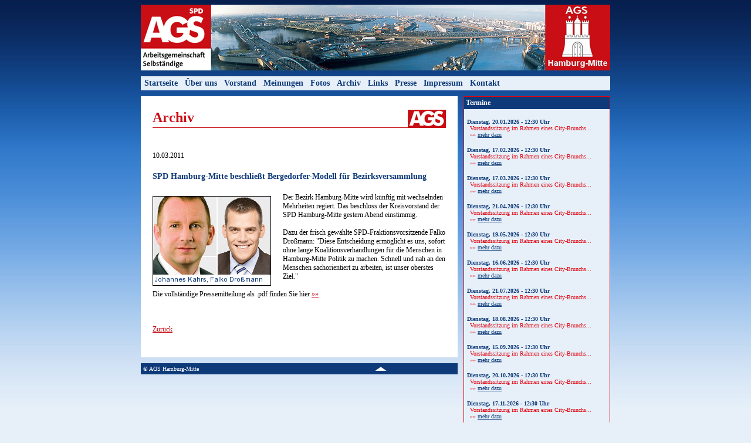

--- FILE ---
content_type: text/html
request_url: https://ags-hamburg-mitte.de/archiv_full.php?id=108
body_size: 14106
content:
<!DOCTYPE html PUBLIC "-//W3C//DTD XHTML 1.0 Transitional//EN" "http://www.w3.org/TR/xhtml1/DTD/xhtml1-transitional.dtd">
<html xmlns="http://www.w3.org/1999/xhtml">
<head>
 <title>AGS Hamburg-Mitte</title>
<meta name="title" content="AGS Hamburg-Mitte">
<meta name="date" content="">
<meta name="author" content="AGS Hamburg-Mitte">
<meta name="publisher" content="AGS Hamburg-Mitte">
<meta name="copyright" content="AGS Hamburg-Mitte">
<meta name="revisit" content="after 20 days">
<meta name="expires" content="">
<meta name="keywords" content="Hamburg, Selbständige, Wirtschaft, Frank-Walter Steinmeier, soziale Marktwirtschaft, Ole von Beust, Bürgerengagement, Wirtschaftsengagement, Johannes Kahrs, Michael Neumann, Markus Schreiber, Handelskammer, Handwerkskammer, Arbeitsplätze">
<meta name="description" content="Wir schaffen Dialoge zwischen Wirtschaft und SPD.">
<meta name="abstract" content="Wir schaffen Dialoge zwischen Wirtschaft und SPD.">
<meta name="page-topic" content="Arbeitsgemeinschaft Selbständige in der SPD">
<meta name="page-topic" content="internet">
<meta name="audience" content="alle">
<meta name="robots" content="index,follow">
<meta name="language" content="deutsch"><meta http-equiv="Content-Type" content="text/html; charset=iso-8859-1" />
<title>Archiv</title>
<link rel="stylesheet" href="css/style.css" type="text/css" />
<link rel="alternate" type="application/rss+xml" title="AGS Hamburg-Mitte Aktuelles" href="feed.php" />
	<!-- Cookies OK Start -->
<link rel="stylesheet" type="text/css" href="http://ags-hamburg-mitte.de/cookiesok_ags.css" />
<script src="http://ags-hamburg-mitte.de/cookiesok_ags.js"></script>
<script>
window.addEventListener("load", function(){
window.cookieconsent.initialise({
  "palette": {
    "popup": {
      "background": "#e1011b"
    },
    "button": {
      "background": "#fff",
      "text": "#e1011b"
    }
  },
  "content": {
    "message": "Diese Webseite verwendet Cookies, auch zur Optimierung der Webseitennutzung und zur Auswertung von Webseitenbesuchen. Einzelheiten über die von uns eingesetzten Cookies und die Möglichkeit, diese abzulehnen, finden Sie in unseren Datenschutzhinweisen. Durch die Nutzung unserer Webseite erklären Sie sich mit der Verwendung von Cookies einverstanden.",
    "dismiss": "OK",
    "link": "Mehr Informationen",
    "href": "http://ags-hamburg-mitte.de/impressum.php"
  }
})});
</script>
	<!-- Cookies OK Ende -->
</head>
<body>
<div id="wrapper">
<div id="hpbanner"></div>
<div id="tdheight10"></div>
<div id="topmenue"><div id='topmenue'><ul><li><a href='index.php' title='Startseite' target='_self' style='font-family: Verdana; font-size: 14px; font-weight: bold; background-color: none; color: #0e3a79; padding: 4px 6px 4px 6px; width: 230px; text-decoration: none; text-align:left;'>Startseite</a></li><li><a href='ueberuns.php' title='Über uns' target='_self' style='font-family: Verdana; font-size: 14px; font-weight: bold; background-color: none; color: #0e3a79; padding: 4px 6px 4px 6px; width: 230px; text-decoration: none; text-align:left;'>Über uns</a></li><li><a href='vorstand.php' title='Vorstand' target='_self' style='font-family: Verdana; font-size: 14px; font-weight: bold; background-color: none; color: #0e3a79; padding: 4px 6px 4px 6px; width: 230px; text-decoration: none; text-align:left;'>Vorstand</a></li><li><a href='meinungen.php' title='Meinungen' target='_self' style='font-family: Verdana; font-size: 14px; font-weight: bold; background-color: none; color: #0e3a79; padding: 4px 6px 4px 6px; width: 230px; text-decoration: none; text-align:left;'>Meinungen</a></li><li><a href='fotos.php' title='Fotos' target='_self' style='font-family: Verdana; font-size: 14px; font-weight: bold; background-color: none; color: #0e3a79; padding: 4px 6px 4px 6px; width: 230px; text-decoration: none; text-align:left;'>Fotos</a></li><li><a href='suchmaschine.php' title='Archiv' target='_self' style='font-family: Verdana; font-size: 14px; font-weight: bold; background-color: none; color: #0e3a79; padding: 4px 6px 4px 6px; width: 230px; text-decoration: none; text-align:left;'>Archiv</a></li><li><a href='links.php' title='Links' target='_self' style='font-family: Verdana; font-size: 14px; font-weight: bold; background-color: none; color: #0e3a79; padding: 4px 6px 4px 6px; width: 230px; text-decoration: none; text-align:left;'>Links</a></li><li><a href='presse.php' title='Presse' target='_self' style='font-family: Verdana; font-size: 14px; font-weight: bold; background-color: none; color: #0e3a79; padding: 4px 6px 4px 6px; width: 230px; text-decoration: none; text-align:left;'>Presse</a></li><li><a href='impressum.php' title='Impressum' target='_self' style='font-family: Verdana; font-size: 14px; font-weight: bold; background-color: none; color: #0e3a79; padding: 4px 6px 4px 6px; width: 230px; text-decoration: none; text-align:left;'>Impressum</a></li><li><a href='kontakt.php' title='Kontakt' target='_self' style='font-family: Verdana; font-size: 14px; font-weight: bold; background-color: none; color: #0e3a79; padding: 4px 6px 4px 6px; width: 230px; text-decoration: none; text-align:left;'>Kontakt</a></li></ul></div></div>
<div id="tdheight10"></div>
<div id="tdwidht540">
<div id="inhalt">
<div id="inhalt2"><h4>Archiv</h4></div>
	<div id='news'><div id='newsdatum'>10.03.2011</div><div id='newsueberschrift'>SPD Hamburg-Mitte beschließt Bergedorfer-Modell für Bezirksversammlung</div>
	 <div id='newstext'><img align="left" border="0" style="margin-top:5px; margin-right:20px; border:1px solid black;" src="http://www.ags-hamburg-mitte.de/news_bilder/Johannes_Kahrs_Falko_Drossmann.jpg" width="200" height="151" alt="Johannes Kahrs und Falko Dro&szlig;mann" />Der Bezirk Hamburg-Mitte wird künftig mit wechselnden Mehrheiten
regiert. Das beschloss der Kreisvorstand der SPD Hamburg-Mitte
gestern Abend einstimmig.
<br />
<br />
Dazu der frisch gewählte SPD-Fraktionsvorsitzende Falko Droßmann:
"Diese Entscheidung ermöglicht es uns, sofort ohne lange Koalitionsverhandlungen
für die Menschen in Hamburg-Mitte Politik zu machen. Schnell und nah an den
Menschen sachorientiert zu arbeiten, ist unser oberstes Ziel."
<br />
<br />
Die vollständige Pressemitteilung als .pdf finden Sie hier <a href="http://www.ags-hamburg-mitte.de/pdf/bergedorfer_modell.pdf" title="SPD Hamburg-Mitte beschließt Bergedorfer-Modell für Bezirksversammlung" target="_blank">&raquo;&raquo;</a><br><br></div><br><br><a href='javascript:history.back();'>Zurück</a></div></div>
<div id="footer"><div id="footertext">
&copy; AGS Hamburg-Mitte<a href='#' target='_self'><img src='hpimages/top.png' border='0' style='margin-left:300px;' /></a></div></div>
</div>
<div id="tabrechts">
<div id="termine">
<h3>Termine</h3>
<div id='terminedatum'>Dienstag, 20.01.2026 - 12:30 Uhr</div><div id='terminetext'>Vorstandssitzung im Rahmen eines City-Brunchs...<br>&raquo;&raquo; <a href='termine_full.php?id=306' target='_self'>mehr dazu</a></div><div id='terminedatum'>Dienstag, 17.02.2026 - 12:30 Uhr</div><div id='terminetext'>Vorstandssitzung im Rahmen eines City-Brunchs...<br>&raquo;&raquo; <a href='termine_full.php?id=307' target='_self'>mehr dazu</a></div><div id='terminedatum'>Dienstag, 17.03.2026 - 12:30 Uhr</div><div id='terminetext'>Vorstandssitzung im Rahmen eines City-Brunchs...<br>&raquo;&raquo; <a href='termine_full.php?id=308' target='_self'>mehr dazu</a></div><div id='terminedatum'>Dienstag, 21.04.2026 - 12:30 Uhr</div><div id='terminetext'>Vorstandssitzung im Rahmen eines City-Brunchs...<br>&raquo;&raquo; <a href='termine_full.php?id=309' target='_self'>mehr dazu</a></div><div id='terminedatum'>Dienstag, 19.05.2026 - 12:30 Uhr</div><div id='terminetext'>Vorstandssitzung im Rahmen eines City-Brunchs...<br>&raquo;&raquo; <a href='termine_full.php?id=310' target='_self'>mehr dazu</a></div><div id='terminedatum'>Dienstag, 16.06.2026 - 12:30 Uhr</div><div id='terminetext'>Vorstandssitzung im Rahmen eines City-Brunchs...<br>&raquo;&raquo; <a href='termine_full.php?id=311' target='_self'>mehr dazu</a></div><div id='terminedatum'>Dienstag, 21.07.2026 - 12:30 Uhr</div><div id='terminetext'>Vorstandssitzung im Rahmen eines City-Brunchs...<br>&raquo;&raquo; <a href='termine_full.php?id=312' target='_self'>mehr dazu</a></div><div id='terminedatum'>Dienstag, 18.08.2026 - 12:30 Uhr</div><div id='terminetext'>Vorstandssitzung im Rahmen eines City-Brunchs...<br>&raquo;&raquo; <a href='termine_full.php?id=313' target='_self'>mehr dazu</a></div><div id='terminedatum'>Dienstag, 15.09.2026 - 12:30 Uhr</div><div id='terminetext'>Vorstandssitzung im Rahmen eines City-Brunchs...<br>&raquo;&raquo; <a href='termine_full.php?id=314' target='_self'>mehr dazu</a></div><div id='terminedatum'>Dienstag, 20.10.2026 - 12:30 Uhr</div><div id='terminetext'>Vorstandssitzung im Rahmen eines City-Brunchs...<br>&raquo;&raquo; <a href='termine_full.php?id=315' target='_self'>mehr dazu</a></div><div id='terminedatum'>Dienstag, 17.11.2026 - 12:30 Uhr</div><div id='terminetext'>Vorstandssitzung im Rahmen eines City-Brunchs...<br>&raquo;&raquo; <a href='termine_full.php?id=316' target='_self'>mehr dazu</a></div><div id='terminedatum'>Dienstag, 15.12.2026 - 12:30 Uhr</div><div id='terminetext'>Vorstandssitzung im Rahmen eines City-Brunchs...<br>&raquo;&raquo; <a href='termine_full.php?id=317' target='_self'>mehr dazu</a></div></div>	<br />
	<div id="termine"><div id="terminetext"><div align="center"><br /><form name="form1" method="get" action="suchmaschine.php">
  <input type="text" name="textfield" size="15" maxlength="100"> <input type="submit" value="Suche" />
</form></div></div></div><br />
<a href="https://www.facebook.com/groups/129228093774091/?fref=ts" title="AGS Hamburg bei Facebook" target="_blank"><img src="banner/ags_facebook.jpg" alt="AGS Hamburg bei Facebook" border="0" style="padding-bottom:10px;" /></a><a href="http://www.frank-walter-steinmeier.de" title="Frank-Walter Steinmeier" target="_blank"><img src="banner/steinmeier.jpg" alt="Frank-Walter Steinmeier" border="0" style="padding-bottom:10px;" /></a><a href="https://www.hamburg.de/senat/2829620/peter-tschentscher/" title="Peter Tschentscher" target="_blank"><img src="banner/peter_tschentscher.jpg" alt="Peter Tschentscher" border="0" style="padding-bottom:10px;" /></a><a href="https://melanie-leonhard.de/" title="Melanie Leonhard" target="_blank"><img src="banner/melanie_leonhard.jpg" alt="Melanie Leonhard" border="0" style="padding-bottom:10px;" /></a><a href="http://oezoguz.de" title="Aydan Ã–zoguz" target="_blank"><img src="banner/aydan_oezoguz.jpg" alt="Aydan Ã–zoguz" border="0" style="padding-bottom:10px;" /></a><a href="https://www.drossmann.hamburg" title="Falko DroÃŸmann" target="_blank"><img src="banner/Falko_Drossmann.jpg" alt="Falko DroÃŸmann" border="0" style="padding-bottom:10px;" /></a><a href="http://metin-hakverdi.de" title="Metin Hakverdi" target="_blank"><img src="banner/metin_hakverdi.jpg" alt="Metin Hakverdi" border="0" style="padding-bottom:10px;" /></a><a href="http://www.spd.de" title="SPD" target="_blank"><img src="banner/spd.jpg" alt="SPD" border="0" style="padding-bottom:10px;" /></a><a href="https://www.hamburg.de/politik-und-verwaltung/senat/der-hamburger-senat/andy-grote-236070" title="Andy Grote" target="_blank"><img src="banner/andy_grote.jpg" alt="Bezirksb&uuml;rgermeister Andy Grote" border="0" style="padding-bottom:10px;" /></a><a href="http://www.spd-fraktion-hamburg.de" title="BÃ¼rgerschaftsfraktion Hamburg" target="_blank"><img src="banner/buergerschaftsfraktion.jpg" alt="BÃ¼rgerschaftsfraktion Hamburg" border="0" style="padding-bottom:10px;" /></a><a href="http://www.spdfraktion-hamburg-mitte.de" title="SPD Bezirksfraktion Hamburg-Mitte" target="_blank"><img src="banner/spd_fraktion_hh_mitte.jpg" alt="SPD Bezirksfraktion Hamburg-Mitte" border="0" style="padding-bottom:10px;" /></a><a href="http://www.spd-hamburg.de" title="SPD Hamburg" target="_blank"><img src="banner/spdhh.jpg" alt="SPD Hamburg" border="0" style="padding-bottom:10px;" /></a><br><a href="http://holst-sozialdemokrat.de/" title="holst-sozialdemokrat" target="_blank"><img src="http://holst-sozialdemokrat.de/hpimages/bernd_peter_holst_3.png" width="250" alt="holst-sozialdemokrat" border="0" style="padding-bottom:10px;" /></a><a href="http://www.hamburg.de" title="SPD" target="_blank"><img src="banner/hamburg_de.jpg" alt="hamburg.de" border="0" style="padding-bottom:10px;" /></a><a href="http://www.sigmar-gabriel.de" title="Sigmar Gabriel" target="_blank"><img src="banner/sigmar_gabriel.jpg" alt="Sigmar Gabriel" border="0" style="padding-bottom:10px;" /></a><a href="https://de.wikipedia.org/wiki/Knut_Fleckenstein" title="Knut Fleckenstein" target="_blank"><img src="banner/knut_fleckenstein.jpg" alt="Knut Fleckenstein" border="0" style="padding-bottom:10px;" /></a><a href="http://www.nielsannen.de" title="Niels Annen" target="_blank"><img src="banner/niels_annen.jpg" alt="Niels Annen" border="0" style="padding-bottom:10px;" /></a><a href="https://de.wikipedia.org/wiki/Johannes_Kahrs" title="Johannes Kahrs" target="_blank"><img src="banner/johannes_kahrs.jpg" alt="Johannes Kahrs" border="0" style="padding-bottom:10px;" /></a><a href="http://de.wikipedia.org/wiki/Ingo_Egloff" title="Ingo Egloff" target="_blank"><img src="banner/ingo_egloff.jpg" alt="Ingo Egloff" border="0" style="padding-bottom:10px;" /></a><a href="https://de.wikipedia.org/wiki/Matthias_Bartke" title="Matthias Bartke" target="_blank"><img src="banner/matthias_bartke.jpg" alt="Matthias Bartke" border="0" style="padding-bottom:10px;" /></a><a href="https://de.wikipedia.org/wiki/Michael_Neumann_(Politiker)" title="Michael Neumann" target="_blank"><img src="banner/michael_neumann.jpg" alt="Michael Neumann" border="0" style="padding-bottom:10px;" /></a><a href="http://www.vorwaerts.de" title="www.vorwaerts.de" target="_blank"><img src="banner/vorwaerts.jpg" alt="SPD Community" border="0" style="padding-bottom:10px;" /></a></div>
</div>
</body>
</html>


--- FILE ---
content_type: text/css
request_url: https://ags-hamburg-mitte.de/css/style.css
body_size: 5083
content:
body {
background-image:url(../hpimages/bg.jpg);
	background-repeat: repeat-x;
	background-color: #e7f0f9;
}
a {
     outline: none; 
}


#wrapper {
position: absolute;
width: 800px;
left: 50%;
margin-left: -400px;
padding-bottom:20px;
}
#hpbanner {
background-image:url(../hpimages/hpbanner800.jpg);
background-repeat:no-repeat;
	width: 800px;
	height: 112px;
}
ul {
list-style-image: none;
  list-style-type: none;
  display: inline;
  list-style:none;
margin:0;
padding:0;
background-position:left;
}
li{
list-style-image: none;
  list-style-type: none;
  display: inline;
list-style:none;
}
#tdheight10 {
	height: 10px;
	clear:both;	
}
#topmenue {
	padding: 2px 0 2px 0;
	clear:both;	
	background-color: #e7f0f9;
}
#topmenue a:hover {
background-color:#FFFFFF;
}
#footer {
clear:both;
background-color: #0e3a79;
}
#footertext {
	color: white;
	font-family: verdana;
	font-size: 10px;
	padding: 4px;
	z-index:1;
}
#tdwidht540 {
	width: 540px;
	float:left;
}
#inhalt {
	color: black;
	font-family: verdana;
	font-size: 12px;
	clear:both;
}
#inhalt2 {
color: black;
	font-family: verdana;
	font-size: 12px;
	padding: 20px;
	background-color: white;
}
#inhalt2 a, a:active, a:focus, a:link, a:visited {
font-family: verdana;
font-size: 12px;
font-weight: normal;
color: #C90E15;
text-align:left;
text-decoration:underline;
}
#inhalt2 a:hover {
font-family: verdana;
font-size: 12px;
font-weight: normal;
color: #C90E15;
text-align:left;
text-decoration:none;
}
#tabrechts {
	color: black;
	font-family: verdana;
	font-size: 12px;
	padding: 0;
	width: 250px;
	float: right;
}
h1 {
	font-family: verdana;
	font-size: 24px;
	font-weight: bold;
	padding-bottom: 4px;
	margin: 0 0 20px 0;
	color: #C90E15;
	border-bottom: 1px solid #C90E15;
}
h4 {
	font-family: verdana;
	font-size: 24px;
	font-weight: bold;
	padding: 3px 10px 3px 0;
	margin: 0;
	color: #C90E15;
	border-bottom: 1px solid #C90E15;
	background-color:#FFFFFF;
	background-image:url(../hpimages/ueberschrift.jpg);
	background-repeat:no-repeat;
	background-position:bottom;
}
h2 {
	font-family: verdana;
	font-size: 20px;
	font-weight: bold;
	margin: 0;
	color: white;
	padding: 3px 10px 3px 10px;
	background-color: #0e3a79;
}
h3 {
	font-family: verdana;
	font-size: 12px;
	font-weight: bold;
	margin: 0 0 16px 0;
	color: white;
	padding:3px;
	background-color: #0e3a79;
}
h5 {
	font-family: verdana;
	font-size: 12px;
	font-weight: normal;
	margin: 0 0 30px 0;
	color: #C90E15;
	padding:5px;
	border: 1px solid #C90E15;
}
h6 {
font-family: verdana;
	font-size: 12px;
	font-weight:bold;
	color: Black;
}
#news {
color: black;
	font-family: verdana;
	font-size: 12px;
	padding-top: 20px;
	padding-left: 20px;
	padding-right: 20px;
	padding-bottom: 40px;
	margin-bottom: 10px;
	background-color: white;
}
#news a, a:active, a:focus, a:link, a:visited {
font-family: verdana;
font-size: 12px;
font-weight: normal;
color: #C90E15;
text-align:left;
text-decoration:underline;
}
#news a:hover {
font-family: verdana;
font-size: 12px;
font-weight: normal;
color: #C90E15;
text-align:left;
text-decoration:none;
}
#newstext {
font-family: verdana;
font-size: 12px;
font-weight: normal;
color: #000000;
text-align:left;
	
}
#newstext a, a:active, a:focus, a:link, a:visited {
font-family: verdana;
font-size: 12px;
font-weight: normal;
color: #C90E15;
text-align:left;
text-decoration:underline;
}
#newstext a:hover {
font-family: verdana;
font-size: 12px;
font-weight: normal;
color: #C90E15;
text-align:left;
text-decoration:none;
}
#newsueberschrift {
font-family: verdana;
font-size: 14px;
font-weight: bold;
color: #0e3a79;
text-align:left;
margin-bottom:20px;
}
#newsdatum {
font-family: verdana;
font-size: 12px;
font-weight: normal;
color: #000000;
text-align:left;
margin-bottom:20px;
}
#termine {
float:right;
margin: 0 0 10px 0;
width: 248px;
border: 1px solid #e3010d;
background-color: #e7f0f9;
}
#terminetext {
font-family: verdana;
font-size: 10px;
font-weight: normal;
color: #e3010d;
text-align:left;
margin-left:10px;
margin-right:10px;
margin-bottom:15px;
}
#terminetext a, a:active, a:focus, a:link, a:visited {
font-family: verdana;
font-size: 10px;
font-weight: normal;
color: #0e3a79;
text-align:left;
margin-bottom:10px;
text-decoration:underline;
}
#terminetext a:hover {
font-family: verdana;
font-size: 10px;
font-weight: normal;
color: #0e3a79;
text-align:left;
margin-bottom:10px;
text-decoration:none;
}
#termineueberschrift {
font-family: verdana;
font-size: 10px;
font-weight: bold;
color: #0e3a79;
text-align:left;
margin-left: 5px;
margin-right:5px;
}
#terminedatum {
font-family: verdana;
font-size: 10px;
font-weight: bold;
color: #0e3a79;
text-align:left;
margin-left: 5px;
margin-right:5px;
}
input {
border: 1px solid #0e3a79;
background-color: #ffffff;
color: #0e3a79;
}
textarea {
border: 1px solid #0e3a79;
background-color: #ffffff;
color: #0e3a79;
scrollbar-face-color:#FFFFFF;
scrollbar-shadow-color:#FFFFFF;
scrollbar-highlight-color:#FFFFFF;
scrollbar-3dlight-color:#FFFFFF;
scrollbar-darkshadow-color:#FFFFFF;
scrollbar-track-color:#FFFFFF;
scrollbar-arrow-color:#0E3A79;
}
#bild_border {
border:1px solid #0e3a79;
margin-bottom:20px;
}
.underline {
text-decoration:underline;
}

hr {
clear:both;
}

.clear {
clear:both;
margin-top:10px;
}